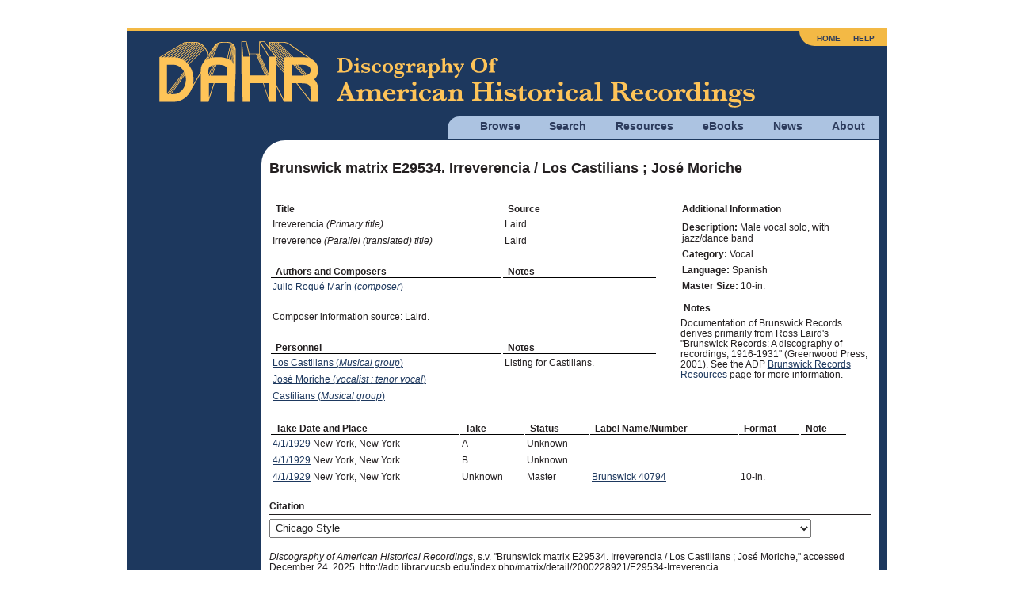

--- FILE ---
content_type: text/html; charset=utf8mb4
request_url: https://adp.library.ucsb.edu/index.php/matrix/detail/2000228921/E29534-Irreverencia
body_size: 3391
content:
<!DOCTYPE html>
<html lang="en">
  <head>
    <!-- Grab Google CDN's jQuery, with a protocol relative URL; fall back to local if offline -->
    <script src="//ajax.googleapis.com/ajax/libs/jquery/2.2.4/jquery.min.js"></script>
    <script>window.jQuery || document.write('<script src="/themes/h5bp/js/vendor/jquery-2.2.4.min.js"><\/script>')</script>
    <script src="https://code.jquery.com/ui/1.14.1/jquery-ui.min.js" integrity="sha256-AlTido85uXPlSyyaZNsjJXeCs07eSv3r43kyCVc8ChI=" crossorigin="anonymous"></script>
         <!-- Google Analytics -->
    <!-- Google tag (gtag.js) -->
    <script async src="https://www.googletagmanager.com/gtag/js?id=G-7PPCBHNQZY"></script>
    <script>
      window.dataLayer = window.dataLayer || [];
      function gtag(){dataLayer.push(arguments);}
      gtag('js', new Date());
      gtag('config', 'G-7PPCBHNQZY');
    </script>
    <!-- End Google Analytics -->
    
    <meta charset="utf-8" />
    <meta name="viewport" content="width=device-width">

                <meta property="og:title" content="Brunswick matrix E29534. Irreverencia / Los Castilians ; JosÃ© Moriche" />
<meta property="og:site_name" content="Discography of American Historical Recordings" />
<link rel="stylesheet" type="text/css" href="//maxcdn.bootstrapcdn.com/font-awesome/4.2.0/css/font-awesome.min.css" />
<title>Brunswick matrix E29534. Irreverencia / Los Castilians ; JosÃ© Moriche - Discography of American Historical Recordings</title>

    <link rel="stylesheet" href="//code.jquery.com/ui/1.14.1/themes/smoothness/jquery-ui.css">
    <link rel="stylesheet" href="/themes/h5bp/css/sections.css?v=1766000722">
    <link rel="stylesheet" href="/themes/h5bp/css/responsive.css?v=1766000722">
    <link rel="stylesheet" href="/themes/h5bp/css/forms.css?v=1766000722">
    <link rel="stylesheet" href="/themes/h5bp/css/navigation.css?v=1766000722">
    <link rel="stylesheet" href="/themes/h5bp/css/typography.css?v=1766000722">
    <link rel="stylesheet" href="/themes/h5bp/css/hamburgers.css?v=1766000722">

    <link rel="shortcut icon" href="/themes/h5bp/favicon.ico" type="image/x-icon" />

    <link rel="apple-touch-icon" href="/themes/h5bp/apple-touch-icon.png">
    <link rel="apple-touch-icon" sizes="72x72" href="/themes/h5bp/apple-touch-icon-72x72.png">
    <link rel="apple-touch-icon" sizes="120x120" href="/themes/h5bp/apple-touch-icon-120x120.png">
    <link rel="apple-touch-icon" sizes="152x152" href="/themes/h5bp/apple-touch-icon-152x152.png">
  </head>

  <body>
    <div id="wrap">
      <header>
        <div class="logo">
          <a href="/index.php"><img src="/themes/h5bp/static/adp-logo.png" alt="Discography of American Historical Recordings" /></a>          <div class="mobile-menu">
            <button class="hamburger hamburger--squeeze" aria-label="Menu" aria-controls="primary-menu" aria-expanded="false" type="button">
              <span class="hamburger-box">
                <span class="hamburger-inner"></span>
              </span>
            </button>
          </div>
        </div>
        <nav role="navigation">
          <ul class="main-nav">
            <li>
              <a href="#">Browse</a>
              <ul class="browse">
                <li><a href="/index.php/matrix/browse">Matrixes</a></li>
                <li><a href="/index.php/objects/browse">Discs</a></li>
                <li><a href="/index.php/mastertalent/browse">Names</a></li>
                <li><a href="/index.php/date/browse">Dates</a></li>
                <li><a href="/index.php/places">Places (Beta)</a></li>
              </ul>
            </li>
            <li>
              <a href="#">Search</a>
              <ul class="search">
                <li><a href="/index.php/basic/search">Basic</a></li>
                <li><a href="/index.php/matrix/search">Titles</a></li>
                <li><a href="/index.php/objects/search">Discs</a></li>
                <li><a href="/index.php/mastertalent/search">Names</a></li>
              </ul>
            </li>
            <li><a href="/index.php/resources">Resources</a></li>
            <li><a href="#">eBooks</a>
              <ul class="discographies">
                <li><a href="/index.php/ebooks">Historical Discographies</a></li>
                <li><a href="/index.php/ebooks/bolig">John Bolig Discographies</a></li>
                <li><a href="/index.php/ebooks/mainspring">Mainspring Press Discographies</a></li>
              </ul>
            </li>
            <li><a href="/index.php/news">News</a></li>
            <li><a href="/index.php/about">About</a></li>
          </ul>
          <ul class="login">
            <li><a href="/index.php">Home</a></li>
            <li><a href="/index.php/help">Help</a></li>
                      </ul>
        </nav>
       </header>

       <section id="main" class="cfx">
       
<div id="content" class="matrix-detail detail">
    <h1 class="left">Brunswick matrix E29534. Irreverencia / Los Castilians ; JosÃ© Moriche</h1>
    <div class="nav-buttons">
                        </div>

    <div class="flex-on-desktop">
        <div id="info-left" class="info-left">
            <table class="detail-data">
                <tr><th width="60%">Title</th><th width="40%">Source</th></tr>
                                <tr><td>Irreverencia <i>(Primary title)</i></td><td>Laird</td></tr>
                                <tr><td>Irreverence <i>(Parallel (translated) title)</i></td><td>Laird</td></tr>
                
                                    <tr><th>Authors and Composers</th><th>Notes</th></tr>
                    
                    <tr><td><a href="/index.php/talent/refer/46118">Julio RoqueÌ MariÌn (<i>composer</i>)</a></td><td></td></tr>
                                    
                
                                <tr>
                    <td colspan="2" class="composer-statement">Composer information source: Laird.</td>
                </tr>
                
                                    <tr><th class="personnel-header">Personnel</th><th>Notes</th></tr>
                                        <tr class="personnel"><td><a href="/index.php/talent/refer/121664">Los Castilians (<i>Musical group</i>)</a></td><td>Listing for Castilians.</td></tr>
                                        <tr class="personnel"><td><a href="/index.php/talent/refer/44922">JosÃ© Moriche (<i>vocalist : tenor vocal</i>)</a></td><td></td></tr>
                                        <tr class="personnel secondary"><td><a href="/index.php/talent/refer/122845">Castilians (<i>Musical group</i>)</a></td><td></td></tr>
                                                </table>
        </div>


        <div id="info-right" class="info-right">
            <span class="additional-information-heading">Additional Information</span>
            <ul class="detail-additional-info">
                                <li><b><span class="glossary" title="The nature of the performance on every set of master recordings. See the <a href=&quot;/index.php/resources/detail/78#Description&quot;>Glossary</a> for more information.


">Description</span>:</b> <span>Male vocal solo, with jazz/dance band</span></li>
                                    <li><b>Category:</b> <span>Vocal</span></li>
                                    <li><b>Language:</b> <span>Spanish</span></li>
                                    <li><b>Master Size:</b> <span>10-in.</span></li>
                                </ul>
                        <table class="detail-data">
                <tr><th>Notes</th></tr>
                                <tr><td>Documentation of Brunswick Records derives primarily from Ross Laird's "Brunswick Records: A discography of recordings, 1916-1931" (Greenwood Press, 2001). See the ADP <a href="https://adp.library.ucsb.edu/index.php/resources/detail/191">Brunswick Records Resources</a> page for more information.</td></tr>
                            </table>
                    </div>

    </div>

        <div id="takes">
        <table class="detail-data">
            <tr><th><span class="glossary" title="See explanations of how to interpret Dates of <a href=&quot;/index.php/resources/detail/227#ColumbiaDates&quot;>Berliner and Columbia</a> issues. 


">Take Date and Place</span></th><th>Take</th><th><span class="glossary" title="See <a href=&quot;/index.php/resources/detail/227#Takes&quot;>explanation</a> of how to interpret Status of Columbia issues. 
">Status</span></th><th>Label Name/Number</th><th class="hide-on-mobile">Format</th><th>Note</tr>

                                                <tr class="takes secondary not-issued">
                        <td><a href="/index.php/date/browse/1929-04-01">4/1/1929</a> New York, New York</td>
                        <td>A</td>
                        <td>Unknown</td>
                        <td></td>
                        <td class="hide-on-mobile"></td>
                        <td></td>
                    </tr>
                                                                                                        <tr class="takes secondary not-issued">
                        <td><a href="/index.php/date/browse/1929-04-01">4/1/1929</a> New York, New York</td>
                        <td>B</td>
                        <td>Unknown</td>
                        <td></td>
                        <td class="hide-on-mobile"></td>
                        <td></td>
                    </tr>
                                                                                                        <tr class="takes">
                        <td><a href="/index.php/date/browse/1929-04-01">4/1/1929</a> New York, New York</td>
                        <td>Unknown</td>
                        <td>Master</td>
                        <td><a href="/index.php/objects/refer/267959">Brunswick 40794</a></td>
                        <td class="hide-on-mobile">10-in.</td>
                        <td></td>
                    </tr>
                                                                            </table>
    </div>
    

    
    <div class="citation-wrapper">
        <h4>Citation</h4>
        <p>
            <select name="citation-format" id="citation-format">
                <option value="chicago">Chicago Style</option>
                <option value="apa">APA Style</option>
                <option value="mla">MLA Style</option>
            </select>
        </p>
        <p class="citation chicago"><em>Discography of American Historical Recordings</em>, s.v. "Brunswick matrix E29534. Irreverencia / Los Castilians ; JosÃ© Moriche," accessed December 24, 2025, <a href="http://adp.library.ucsb.edu/index.php/matrix/detail/2000228921/E29534-Irreverencia">http://adp.library.ucsb.edu/index.php/matrix/detail/2000228921/E29534-Irreverencia</a>.</p>
        <p class="citation apa">Brunswick matrix E29534. Irreverencia / Los Castilians ; JosÃ© Moriche. (2025). In <em>Discography of American Historical Recordings</em>. Retrieved December 24, 2025, from <a href="http://adp.library.ucsb.edu/index.php/matrix/detail/2000228921/E29534-Irreverencia">http://adp.library.ucsb.edu/index.php/matrix/detail/2000228921/E29534-Irreverencia</a>.</p>
        <p class="citation mla">"Brunswick matrix E29534. Irreverencia / Los Castilians ; JosÃ© Moriche." <em>Discography of American Historical Recordings. UC Santa Barbara Library</em>, 2025. Web. 24 December 2025.</p>
    </div>


    <h4>Feedback</h4>
    <p>Send the Editors a <a class="blue-link" href="mailto:victor@library.ucsb.edu?subject=http://adp.library.ucsb.edu/index.php/matrix/detail/2000228921/E29534-Irreverencia">message</a> about this record.</p>

            
    <table id="detail-footer">
        <tr><td class="share">
            <div id="footer-center">
                                <div id="worldcat">
                    <p><img src="/themes/h5bp/static/worldcat-icon.gif" alt="worldcat-icon"></p>
                    <p><a href="/index.php/matrix/OCLC/2000228921">Search for this master on WorldCat</a></p>
                </div>
                            </div>
        </td></tr>
    </table><!--#detail-footer-->
</div>
<aside>
</aside>

       </section><!-- #main -->

    </div><!-- #wrap -->

    <footer>
      <div class="flex space-between" style="margin-bottom: 1em;">
         <div id="footer-left">
           <img src="/themes/h5bp/static/uclogo-new4.png">
         </div>
         <div id="footer-right">
           <a href="https://www.neh.gov" target="_blank"><img src="/themes/h5bp/static/neh-logo-150x55-2024.png"></a>
         </div>
        </div>
        <div>
         <p>&copy; 2008-2025 Regents of the University of California, All Rights Reserved.</p>
         <p><a href="/index.php">Home</a> | <a href="mailto:victor@library.ucsb.edu?subject=ADP Feedback">Contact Us</a> | <a href="/index.php/resources/detail/155">Terms of Use</a> | <a href="/index.php/resources/detail/154">Accessibility</a></p>
       </div>
    </footer>

    <!-- JavaScript at the bottom for fast page loading -->
    <!-- scripts concatenated and minified via build script -->
    <script defer src="/themes/h5bp/js/plugins.js?v=1766000723"></script>
    <script defer src="/themes/h5bp/js/main.js?v=1766000723"></script>
    <!-- end scripts -->
    <script type="text/javascript">
/*<![CDATA[*/

  var tracks = document.getElementsByTagName('audio');
  var n = tracks.length;
  while (n--) tracks[n].removeAttribute('controls');

/*]]>*/
</script>
</body>
</html>


--- FILE ---
content_type: text/css
request_url: https://adp.library.ucsb.edu/themes/h5bp/css/navigation.css?v=1766000722
body_size: 714
content:
header {
  position: relative;
}

header nav.is-active {
  background-color: var(--white);
  padding: 0.5em 0;
  width: calc(100% - 10px);
}

header nav ul ul {
  padding-inline-start: .25em;
}

header nav ul li {
  display: block;
  font-size: 1.2rem;
  margin-top: .5em;
  padding: 0.25em;
}

header nav ul li a {
  display: block;
  font-weight: 700;
  text-decoration: none;
}

header nav ul li ul li a {
  font-weight: 400;
  text-align: left;
  text-decoration: none;
}

.logo {
  min-height: 42px;
}

.main-nav {
  margin-top: 0;
  padding-top: 1em;
}

.mobile-menu {
  background-color: var(--darkblue);
  display: block;
  float: right;
  padding: 0.65em 0.65em 0 0;
}

@media screen and (min-width: 768px) {
  /* iPad centric */
}

@media screen and (min-width: 960px) {

  header nav {
    display: block;
  }

  header nav.is-active {
    background-color: var(--white);
    padding: 0;
    width: calc(100% - 10px);
  }


  header nav ul.main-nav {
    margin: 5px 10px 2px 0;
    background: var(--lightblue);
    padding-left: 0;
    float: right;
    padding: 0 0 0 22px;
    text-align: right;
    border-top-left-radius: 15px;
  }

  header nav ul.main-nav a {
    color: var(--darkblue);
  }

  header nav ul.login {
    background: #f3b945;
    border-bottom-left-radius: 20px;
    list-style: none;
    margin: 0;
    padding: 0 0 0 22px;
    text-align: right;
    position: absolute;
    top: 0;
    right: 0;
  }

    header nav ul.login a {
    text-decoration: none;
    text-transform: uppercase;
    color: var(--darkblue);
    font-weight: bold;
    font-size: 0.625em;
}

  header nav ul.main-nav li {
    display: inline-block;
    font-size:.9rem;
    height: 25px;
    line-height: 25px;
    margin: 0 4px;
    padding: 0 0 3px 0;
    position: relative;
    text-align: center;
  }

  header nav ul.main-nav li a {
    display: block;
    padding: 0 1em;
  }

  header nav ul.login li {
    display: inline;
    font-size: 1em;
    margin: 0 1em 0 0;
    padding: 0;
    position: relative;
    text-align: center;
  }

  header nav ul li:hover > ul {
    visibility: visible;
  }

  header nav ul li ul {
    background: var(--yellow);
    margin-top: 0;
    padding-left: 0;
    position: absolute;
    top: 28px;
    left: -15px;
    visibility: hidden;
    width: 96px;
    z-index: 3;
  }

  header nav ul li ul li a {
    color: var(--darkblue);
    text-align: center;
  }

  header nav ul.main-nav li ul.browse {
    left: -21px;
    width: 120px;
  }

  header nav ul.main-nav li ul.browse li {
    width: 120px;
  }

  header nav ul.main-nav li ul.search {
   left: -10px;
  }

  header nav ul.main-nav li ul.discographies {
    left: -55px;
    width: 260px;
  }

  header nav ul.main-nav li ul.discographies li {
    width: 260px;
  }

  header nav ul.main-nav li ul li {
    display: block;
    width: 96px;
    padding: 0;
    margin: 0;
  }

  header nav ul.main-nav li ul li a {
    font-weight: 700;
    text-align: center;
    text-decoration: none;
  }

  header nav ul li ul li:hover {
    background: var(--lightblue);
  }

  .logo {
    height: auto;
  }

  .mobile-menu {
    display: none;
  }
}


--- FILE ---
content_type: text/css
request_url: https://adp.library.ucsb.edu/themes/h5bp/css/typography.css?v=1766000722
body_size: 70
content:
/* 
    Document   : typography
    Created on : Aug 25, 2013, 11:47:17 AM
    Author     : mjbeaumont
    Description:
        Purpose of the stylesheet follows.
*/

section#main #content.text-content  p {
    line-height: 1.6em;
    margin: 1em 0;
}

